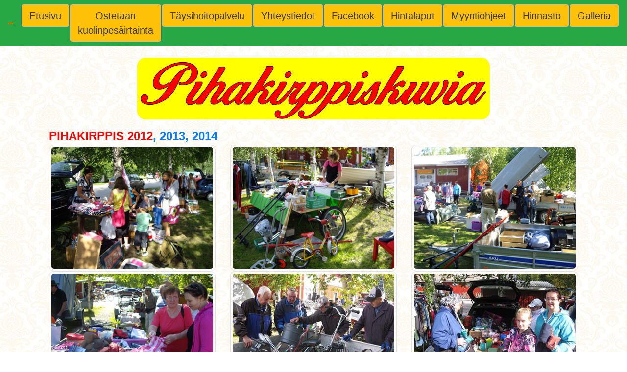

--- FILE ---
content_type: text/html
request_url: https://superkirppis.fi/pihakirppis2012.html
body_size: 1742
content:
<!DOCTYPE html>
<html lang="fi">
<head>
  <link rel="stylesheet" href="https://cdnjs.cloudflare.com/ajax/libs/font-awesome/4.7.0/css/font-awesome.min.css">
    <meta charset="UTF-8">
    <meta http-equiv="X-UA-Compatible" content="IE=edge">
    <meta name="viewport" content="width=device-width, initial-scale=1.0">
    <meta name="google-site-verification" content="0ALA5tNObKUBUSykLX2WWR_w0DPm_ecbKxa09NaQwLk" /> 
    
    <meta name="description" content="Superkirppis - Turvallista ja luotettavaa kauppaa jo vuodesta 1997!"/><meta name="keywords" content="superkirppis,Superkirppis,Superkirppis TMI,savonlinna,Savonlinna,kirppis,kirppari,kirpputori,k&auml;ytetty&auml; tavaraa,osto ja myyntiliikkeet"/><meta name="author" content="Superkirppis Savonlinna"/>

 
  <link rel="stylesheet" href="https://cdn.jsdelivr.net/npm/bootstrap@4.6.2/dist/css/bootstrap.min.css">
  <script src="https://cdn.jsdelivr.net/npm/jquery@3.6.4/dist/jquery.slim.min.js"></script>
  <script src="https://cdn.jsdelivr.net/npm/popper.js@1.16.1/dist/umd/popper.min.js"></script>
  <script src="https://cdn.jsdelivr.net/npm/bootstrap@4.6.2/dist/js/bootstrap.bundle.min.js"></script>  
  <script src="https://cdn.jsdelivr.net/npm/bootstrap@5.3.0-alpha3/dist/js/bootstrap.bundle.min.js"></script> 

 
    
    <title>Superkirppis - Savonlinna</title>
 <link rel="icon" type="image/x-icon" href="images/favicon.ico">
    <link rel="stylesheet" href="css/style.css">
  <style type="text/css">
  
  </style>
  

  
</head>
<body>

<nav class="navbar navbar-expand-lg navbar navbar-dark bg-success ">
  <a class="navbar-brand" a href="index.html"> <img class="img-fluid" src="images/Superkirppislogo140x45.png"> </a> 
  
<button class="navbar-toggler text-warning BrandmyDiv" type="button" data-bs-toggle="collapse" data-bs-target="#collapsibleNavbar">VALIKKO</button>
  
 <div class="collapse navbar-collapse justify-content-center " id="collapsibleNavbar">   
    <ul class="navbar-nav ">
     
     <li class="nav-item ">
       <a class="btn  bg-warning btn-lg btn btn-primary me-2 text-dark"  a href="index.html">Etusivu</a> 
     </li>
    
     <li class="nav-item ">
       <a class="btn  bg-warning btn-lg btn btn-primary me-2 text-dark" a href="index.html#Ostetaankuolinpes&auml;irtainta">Ostetaan kuolinpes&auml;irtainta</a> 
     </li>
   
     <li class="nav-item ">
        <a class="btn  bg-warning btn-lg btn btn-primary me-2 text-dark"  a href="index.html#T&Auml;YSIHOITO">T&auml;ysihoitopalvelu</a>       
     </li>

     <li class="nav-item ">
        <a class="btn  bg-warning btn-lg btn btn-primary me-2 text-dark"  href="yhteys.html">Yhteystiedot</a> 
     </li>
     
     <li class="nav-item">
        <a class="btn  bg-warning btn-lg btn btn-primary me-2 text-dark"  href="https://www.facebook.com/savonlinnansuperkirppis">Facebook</a>
     </li>
     
     <li class="nav-item">
        <a class="btn  bg-warning btn-lg btn btn-primary me-2 text-dark"  href="http://varaapaikka.com/super/hinta.pl">Hintalaput</a>
     </li>
        
     <li class="nav-item">
        <a class="btn  bg-warning btn-lg btn btn-primary me-2 text-dark"  href="myyntiohjeet.html">Myyntiohjeet</a>
     </li> 
       
     <li class="nav-item">
        <a class="btn  bg-warning btn-lg btn btn-primary me-2 text-dark"  href="hinnasto.html">Hinnasto</a>
     </li> 
      
     <li class="nav-item">
        <a class="btn  bg-warning btn-lg btn btn-primary me-2 text-dark"  href="kuvagalleria.html">Galleria</a>
     </li>    
    </ul>
  </div>  
</nav>
<br>


    <!-- Page Content -->
    <div class="container">
    <center>

         <img class="img-fluid" src="images/pihakirppis-otsikkokuva.png" alt="Superkirppis"></center>
         
            
  <!--    <img class="img-fluid" src="images/otsikkokuva2.8.2022.jpg" alt="Superkirppis">-->

        
           
<!--<img src="images/kiinniolo.jpg" width="720" height="126" alt="Superkirppis kiinni" class="left photo"/>-->
<p></p>

<p></p>



    <!-- GALLERIA ALKAA TÄSTÄ -->
<div class="container">

<div class="myDiv">PIHAKIRPPIS 2012<a href="#pihakirppis2013">, 2013</a><a href="#pihakirppis2014">, 2014</a></div>


  <div class="row">
      <div class="col-lg-4 mb-4 mb-lg-0">

      
      <a href="images/kuvat1/pihakirppis/big/Pihakirppis2012A.jpg"class="w-100 shadow-1-strong rounded mb-4" >
        <img class="img-fluid img-thumbnail" src="images/kuvat1/pihakirppis/thumbs/Pihakirppis2012A.jpg" alt="">
      </a>
    </div>
      <div class="col-lg-4 mb-4 mb-lg-0">
      <a href="images/kuvat1/pihakirppis/big/Pihakirppis2012B.jpg"class="w-100 shadow-1-strong rounded mb-4" >
        <img class="img-fluid img-thumbnail" src="images/kuvat1/pihakirppis/thumbs/Pihakirppis2012B.jpg" alt="">
      </a>
    </div>
      <div class="col-lg-4 mb-4 mb-lg-0">
      <a href="images/kuvat1/pihakirppis/big/Pihakirppis2012C.jpg"class="w-100 shadow-1-strong rounded mb-4" >
        <img class="img-fluid img-thumbnail" src="images/kuvat1/pihakirppis/thumbs/Pihakirppis2012C.jpg" alt="">
      </a>
    </div>
      <div class="col-lg-4 mb-4 mb-lg-0">
      <a href="images/kuvat1/pihakirppis/big/Pihakirppis2012D.jpg"class="w-100 shadow-1-strong rounded mb-4" >
        <img class="img-fluid img-thumbnail" src="images/kuvat1/pihakirppis/thumbs/Pihakirppis2012D.jpg" alt="">
      </a>
    </div>
      <div class="col-lg-4 mb-4 mb-lg-0">
      <a href="images/kuvat1/pihakirppis/big/Pihakirppis2012E.jpg"class="w-100 shadow-1-strong rounded mb-4" >
        <img class="img-fluid img-thumbnail" src="images/kuvat1/pihakirppis/thumbs/Pihakirppis2012E.jpg" alt="">
      </a>
    </div>
      <div class="col-lg-4 mb-4 mb-lg-0">
      <a href="images/kuvat1/pihakirppis/big/Pihakirppis2012F.jpg"class="w-100 shadow-1-strong rounded mb-4" >
        <img class="img-fluid img-thumbnail" src="images/kuvat1/pihakirppis/thumbs/Pihakirppis2012F.jpg" alt="">
      </a>
    </div>
      <div class="col-lg-4 mb-4 mb-lg-0">
      <a href="images/kuvat1/pihakirppis/big/Pihakirppis2012G.jpg"class="w-100 shadow-1-strong rounded mb-4" >
        <img class="img-fluid img-thumbnail" src="images/kuvat1/pihakirppis/thumbs/Pihakirppis2012G.jpg" alt="">
      </a>
    </div>
      <div class="col-lg-4 mb-4 mb-lg-0">
      <a href="images/kuvat1/pihakirppis/big/Pihakirppis2012H.jpg"class="w-100 shadow-1-strong rounded mb-4" >
        <img class="img-fluid img-thumbnail" src="images/kuvat1/pihakirppis/thumbs/Pihakirppis2012H.jpg" alt="">
      </a>
    </div>
      <div class="col-lg-4 mb-4 mb-lg-0">
      <a href="images/kuvat1/pihakirppis/big/Pihakirppis2012I.jpg"class="w-100 shadow-1-strong rounded mb-4" >
        <img class="img-fluid img-thumbnail" src="images/kuvat1/pihakirppis/thumbs/Pihakirppis2012I.jpg" alt="">
      </a>
    </div>
      <div class="col-lg-4 mb-4 mb-lg-0">
      <a href="images/kuvat1/pihakirppis/big/Pihakirppis2012J.jpg"class="w-100 shadow-1-strong rounded mb-4" >
        <img class="img-fluid img-thumbnail" src="images/kuvat1/pihakirppis/thumbs/Pihakirppis2012J.jpg" alt="">
      </a>
    </div>
      <div class="col-lg-4 mb-4 mb-lg-0">
      <a href="images/kuvat1/pihakirppis/big/Pihakirppis2012K.jpg"class="w-100 shadow-1-strong rounded mb-4" >
        <img class="img-fluid img-thumbnail" src="images/kuvat1/pihakirppis/thumbs/Pihakirppis2012K.jpg" alt="">
      </a>
    </div>
      <div class="col-lg-4 mb-4 mb-lg-0">
      <a href="images/kuvat1/pihakirppis/big/Pihakirppis2012L.jpg"class="w-100 shadow-1-strong rounded mb-4" >
        <img class="img-fluid img-thumbnail" src="images/kuvat1/pihakirppis/thumbs/Pihakirppis2012L.jpg" alt="">
      </a>
          </div>
      <div class="col-lg-4 mb-4 mb-lg-0">
      <a href="images/kuvat1/pihakirppis/big/Pihakirppis2012M.jpg"class="w-100 shadow-1-strong rounded mb-4" >
        <img class="img-fluid img-thumbnail" src="images/kuvat1/pihakirppis/thumbs/Pihakirppis2012M.jpg" alt="">
      </a>
          </div>
      <div class="col-lg-4 mb-4 mb-lg-0">
      <a href="images/kuvat1/pihakirppis/big/pihakirppis1.jpg"class="w-100 shadow-1-strong rounded mb-4" >
        <img class="img-fluid img-thumbnail" src="images/kuvat1/pihakirppis/thumbs/pihakirppis1.jpg" alt="">
      </a>
          </div>
      <div class="col-lg-4 mb-4 mb-lg-0">
      <a href="images/kuvat1/pihakirppis/big/pihakirppis2.jpg"class="w-100 shadow-1-strong rounded mb-4" >
        <img class="img-fluid img-thumbnail" src="images/kuvat1/pihakirppis/thumbs/pihakirppis2.jpg" alt="">
      </a>
                </div>
                         
      <div class="col-lg-4 mb-4 mb-lg-0">
      <a href="images/kuvat1/pihakirppis/big/Pihakirppis2012N.jpg"class="w-100 shadow-1-strong rounded mb-4" >
        <img class="img-fluid img-thumbnail" src="images/kuvat1/pihakirppis/thumbs/Pihakirppis2012N.jpg" alt="">
      </a>

    </div>
    </div>
  </div>

 
<p></p>

 </div>



    <!-- GALLERIA ALKAA TÄSTÄ -->
<div class="container">

<div class="myDiv">PIHAKIRPPIS 2013<a id="pihakirppis2013"></a></div>


  <div class="row">
      <div class="col-lg-4 mb-4 mb-lg-0">

      
      <a href="images/pihakirppis_2013/big/pihakirppis2013_1.jpg"class="w-100 shadow-1-strong rounded mb-4" >
        <img class="img-fluid img-thumbnail" src="images/pihakirppis_2013/thumbs/pihakirppis2013_1.jpg" alt="">
      </a>
    </div>
      <div class="col-lg-4 mb-4 mb-lg-0">
      <a href="images/pihakirppis_2013/big/pihakirppis2013_2.jpg"class="w-100 shadow-1-strong rounded mb-4" >
        <img class="img-fluid img-thumbnail" src="images/pihakirppis_2013/thumbs/pihakirppis2013_2.jpg" alt="">
      </a>
    </div>
      <div class="col-lg-4 mb-4 mb-lg-0">
      <a href="images/pihakirppis_2013/big/pihakirppis2013_3.jpg"class="w-100 shadow-1-strong rounded mb-4" >
        <img class="img-fluid img-thumbnail" src="images/pihakirppis_2013/thumbs/pihakirppis2013_3.jpg" alt="">
      </a>
    </div>
      <div class="col-lg-4 mb-4 mb-lg-0">
      <a href="images/pihakirppis_2013/big/pihakirppis2013_4.jpg"class="w-100 shadow-1-strong rounded mb-4" >
        <img class="img-fluid img-thumbnail" src="images/pihakirppis_2013/thumbs/pihakirppis2013_4.jpg" alt="">
      </a>
    </div>
      <div class="col-lg-4 mb-4 mb-lg-0">
      <a href="images/pihakirppis_2013/big/pihakirppis2013_5.jpg"class="w-100 shadow-1-strong rounded mb-4" >
        <img class="img-fluid img-thumbnail" src="images/pihakirppis_2013/thumbs/pihakirppis2013_5.jpg" alt="">
      </a>
    </div>
      <div class="col-lg-4 mb-4 mb-lg-0">
      <a href="images/pihakirppis_2013/big/pihakirppis2013_6.jpg"class="w-100 shadow-1-strong rounded mb-4" >
        <img class="img-fluid img-thumbnail" src="images/pihakirppis_2013/thumbs/pihakirppis2013_6.jpg" alt="">
      </a>
    </div>
      <div class="col-lg-4 mb-4 mb-lg-0">
      <a href="images/pihakirppis_2013/big/pihakirppis2013_7.jpg"class="w-100 shadow-1-strong rounded mb-4" >
        <img class="img-fluid img-thumbnail" src="images/pihakirppis_2013/thumbs/pihakirppis2013_7.jpg" alt="">
      </a>
    </div>
      <div class="col-lg-4 mb-4 mb-lg-0">
      <a href="images/pihakirppis_2013/big/pihakirppis2013_8.jpg"class="w-100 shadow-1-strong rounded mb-4" >
        <img class="img-fluid img-thumbnail" src="images/pihakirppis_2013/thumbs/pihakirppis2013_8.jpg" alt="">
      </a>
    </div>
      <div class="col-lg-4 mb-4 mb-lg-0">
      <a href="images/pihakirppis_2013/big/pihakirppis2013_9.jpg"class="w-100 shadow-1-strong rounded mb-4" >
        <img class="img-fluid img-thumbnail" src="images/pihakirppis_2013/thumbs/pihakirppis2013_9.jpg" alt="">
      </a>
    </div>
      <div class="col-lg-4 mb-4 mb-lg-0">
      <a href="images/pihakirppis_2013/big/pihakirppis2013_10.jpg"class="w-100 shadow-1-strong rounded mb-4" >
        <img class="img-fluid img-thumbnail" src="images/pihakirppis_2013/thumbs/pihakirppis2013_10.jpg" alt="">
      </a>
    </div>
          </div>
    </div>
    
  <p></p>
      <!-- GALLERIA ALKAA TÄSTÄ -->
<div class="container">

<div class="myDiv">PIHAKIRPPIS 2014<a id="pihakirppis2014"></a></div>


  <div class="row">
      <div class="col-lg-4 mb-4 mb-lg-0">
      
      <a href="images/pihakirppis_2014/big/pihakirppis2014_01.jpg"class="w-100 shadow-1-strong rounded mb-4" >
        <img class="img-fluid img-thumbnail" src="images/pihakirppis_2014/thumbs/pihakirppis2014_01.jpg" alt="">
      </a>
    </div>
      <div class="col-lg-4 mb-4 mb-lg-0">
      <a href="images/pihakirppis_2014/big/pihakirppis2014_02.jpg"class="w-100 shadow-1-strong rounded mb-4" >
        <img class="img-fluid img-thumbnail" src="images/pihakirppis_2014/thumbs/pihakirppis2014_02.jpg" alt="">
      </a>
    </div>
      <div class="col-lg-4 mb-4 mb-lg-0">
      <a href="images/pihakirppis_2014/big/pihakirppis2014_03.jpg"class="w-100 shadow-1-strong rounded mb-4" >
        <img class="img-fluid img-thumbnail" src="images/pihakirppis_2014/thumbs/pihakirppis2014_03.jpg" alt="">
      </a>
    </div>
      <div class="col-lg-4 mb-4 mb-lg-0">
      <a href="images/pihakirppis_2014/big/pihakirppis2014_04.jpg"class="w-100 shadow-1-strong rounded mb-4" >
        <img class="img-fluid img-thumbnail" src="images/pihakirppis_2014/thumbs/pihakirppis2014_04.jpg" alt="">
      </a>
    </div>
      <div class="col-lg-4 mb-4 mb-lg-0">
      <a href="images/pihakirppis_2014/big/pihakirppis2014_05.jpg"class="w-100 shadow-1-strong rounded mb-4" >
        <img class="img-fluid img-thumbnail" src="images/pihakirppis_2014/thumbs/pihakirppis2014_05.jpg" alt="">
      </a>
    </div>
      <div class="col-lg-4 mb-4 mb-lg-0">
      <a href="images/pihakirppis_2014/big/pihakirppis2014_06.jpg"class="w-100 shadow-1-strong rounded mb-4" >
        <img class="img-fluid img-thumbnail" src="images/pihakirppis_2014/thumbs/pihakirppis2014_06.jpg" alt="">
      </a>
    </div>
      <div class="col-lg-4 mb-4 mb-lg-0">
      <a href="images/pihakirppis_2014/big/pihakirppis2014_07.jpg"class="w-100 shadow-1-strong rounded mb-4" >
        <img class="img-fluid img-thumbnail" src="images/pihakirppis_2014/thumbs/pihakirppis2014_07.jpg" alt="">
      </a>
    </div>
      <div class="col-lg-4 mb-4 mb-lg-0">
      <a href="images/pihakirppis_2014/big/pihakirppis2014_08.jpg"class="w-100 shadow-1-strong rounded mb-4" >
        <img class="img-fluid img-thumbnail" src="images/pihakirppis_2014/thumbs/pihakirppis2014_08.jpg" alt="">
      </a>
    </div>
      <div class="col-lg-4 mb-4 mb-lg-0">
      <a href="images/pihakirppis_2014/big/pihakirppis2014_14.jpg"class="w-100 shadow-1-strong rounded mb-4" >
        <img class="img-fluid img-thumbnail" src="images/pihakirppis_2014/thumbs/pihakirppis2014_14.jpg" alt="">
      </a>
    </div>
    <div class="col-lg-4 mb-4 mb-lg-0">
           <a href="images/pihakirppis_2014/big/pihakirppis2014_09.jpg"class="w-100 shadow-1-strong rounded mb-4" >
        <img class="img-fluid img-thumbnail" src="images/pihakirppis_2014/thumbs/pihakirppis2014_09.jpg" alt="">
      </a>
    </div>
     <div class="col-lg-4 mb-4 mb-lg-0">
   
      <a href="images/pihakirppis_2014/big/pihakirppis2014_10.jpg"class="w-100 shadow-1-strong rounded mb-4" >
        <img class="img-fluid img-thumbnail" src="images/pihakirppis_2014/thumbs/pihakirppis2014_10.jpg" alt="">
      </a>
    </div>

      <div class="col-lg-4 mb-4 mb-lg-0">
      <a href="images/pihakirppis_2014/big/pihakirppis2014_11.jpg"class="w-100 shadow-1-strong rounded mb-4" >
        <img class="img-fluid img-thumbnail" src="images/pihakirppis_2014/thumbs/pihakirppis2014_11.jpg" alt="">
      </a>
    </div>

      <div class="col-lg-4 mb-4 mb-lg-0">
      <a href="images/pihakirppis_2014/big/pihakirppis2014_12.jpg"class="w-100 shadow-1-strong rounded mb-4" >
        <img class="img-fluid img-thumbnail" src="images/pihakirppis_2014/thumbs/pihakirppis2014_12.jpg" alt="">
      </a>
    </div>

      <div class="col-lg-4 mb-4 mb-lg-0">
      <a href="images/pihakirppis_2014/big/pihakirppis2014_13.jpg"class="w-100 shadow-1-strong rounded mb-4" >
        <img class="img-fluid img-thumbnail" src="images/pihakirppis_2014/thumbs/pihakirppis2014_13.jpg" alt="">
      </a>
    </div>
    <div class="container">
       <div class="myDiv">PIHAKIRPPIS 20.9.2014
    <div class="row">
 
    
          <div class="col-lg-4 mb-14 mb-lg-0">
      <a href="images/pihakirppis_2014_syys/big/20140920_1.jpg"class="w-100 shadow-1-strong rounded mb-4" >
        <img class="img-fluid img-thumbnail" src="images/pihakirppis_2014_syys/thumbs/20140920_1.jpg" alt="">
      </a>
    </div>

      <div class="col-lg-4 mb-4 mb-lg-0">
      <a href="images/pihakirppis_2014_syys/big/20140920_2.jpg"class="w-100 shadow-1-strong rounded mb-4" >
        <img class="img-fluid img-thumbnail" src="images/pihakirppis_2014_syys/thumbs/20140920_2.jpg" alt="">
      </a>
    </div>

      <div class="col-lg-4 mb-4 mb-lg-0">
      <a href="images/pihakirppis_2014_syys/big/20140920_3.jpg"class="w-100 shadow-1-strong rounded mb-4" >
        <img class="img-fluid img-thumbnail" src="images/pihakirppis_2014_syys/thumbs/20140920_3.jpg" alt="">
      </a>
    </div>

      <div class="col-lg-4 mb-4 mb-lg-0">
      <a href="images/pihakirppis_2014_syys/big/20140920_4.jpg"class="w-100 shadow-1-strong rounded mb-4" >
        <img class="img-fluid img-thumbnail" src="images/pihakirppis_2014_syys/thumbs/20140920_4.jpg" alt="">
      </a>
    </div>


          </div>
    </div>
 
   
   
    </div> </div>
   
   
       
               


 				<div class="text-center">
                   <a href="https://www.facebook.com/savonlinnansuperkirppis/"><img class="img-fluid" src="images/buttons/Facebook-seuraa.png" alt="Facebook "> 
  				</div>  
              
       

           &nbsp;<p></p>  
           
<br><br><br><br>


   
    <div class="footer">© Superkirppis Savonlinna</div>
    </div>
</body>
</html>


  


--- FILE ---
content_type: text/css
request_url: https://superkirppis.fi/css/style.css
body_size: 361
content:

.btn1 {
  color: white;
  background-color: red;
  font-size: 28px;  
  }

.btn1:hover {
      background-color:#ff0000;
      transition: 0.7s;
  }

.img-thumbnail{
    background: none;
    border-radius: 10px;
}


.BrandmyDiv {
font-size: 1.5em; 
font-weight: bold;
 
}





.navbar-nav {
    font-size: 1.2em;
     font-weight: bold;
     color: white;
     
}


.myDiv {
  font-size: 1.5em; 
  color: red;
  font-weight: bold;
  }
  
.myDiv2 {
  font-size: 1.7em; 
  color: blue;
  font-weight: 300;
  letter-spacing:1px;
  }
  
.kiinni
{
  font-size: 2.0em; 
  color: red;
  background-color: #FFFF00;
  font-weight: bold;
  }
  
 
   
.tekstintausta
{
  font-size: 1.0em; 
  background-color: yellow;
  color: red;
  font-weight: bold;
  padding:5px 5px 5px 5px;
}  


body {
  background-image: url("../images/taustakuva500x500verylight.jpg");
  background-repeat: repeat;
}


.footer{
width: 100%;
clear:both;
text-align:right;
color:#808080;
font-size:0.9em;
border-top:4px solid #dadada;
margin:0 auto;

padding:0px 0;

line-height:1.6em;
}




.blink {
 animation: blinkMe 4s linear infinite;
}
@keyframes blinkMe {
 0% {
  opacity: 1;
 }
 10% {
  opacity: 0;
 }
 100% {
  opacity: 1;
 }
}













/*© 2023 superkirppis.fi Lauri */